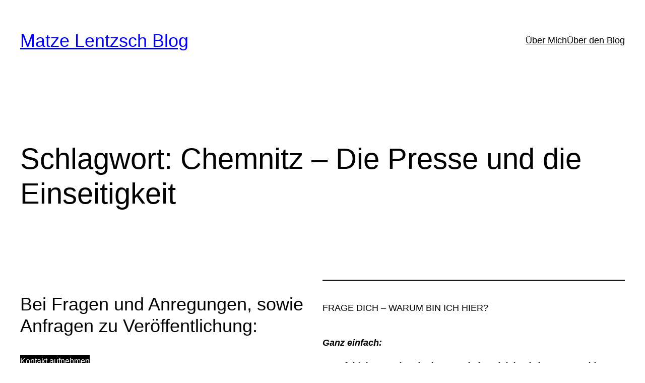

--- FILE ---
content_type: application/x-javascript; charset=utf-8
request_url: https://consent.cookiebot.com/058f2710-a5f3-4985-b05c-a3fe29c603d3/cc.js?renew=false&referer=www.matzelentzsch.blog&dnt=false&init=false
body_size: 219
content:
if(console){var cookiedomainwarning='Error: The domain WWW.MATZELENTZSCH.BLOG is not authorized to show the cookie banner for domain group ID 058f2710-a5f3-4985-b05c-a3fe29c603d3. Please add it to the domain group in the Cookiebot Manager to authorize the domain.';if(typeof console.warn === 'function'){console.warn(cookiedomainwarning)}else{console.log(cookiedomainwarning)}};